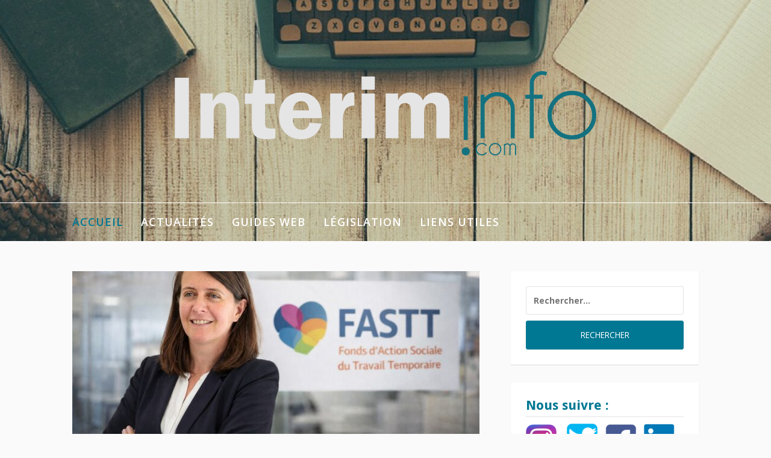

--- FILE ---
content_type: text/html; charset=UTF-8
request_url: https://interiminfo.com/page/2/
body_size: 13417
content:
<!DOCTYPE html>
<html lang="fr-FR">
<head>
<meta charset="UTF-8">
<meta name="viewport" content="width=device-width, initial-scale=1">
<link rel="profile" href="http://gmpg.org/xfn/11">

<meta name='robots' content='index, follow, max-image-preview:large, max-snippet:-1, max-video-preview:-1' />

	<!-- This site is optimized with the Yoast SEO plugin v21.3 - https://yoast.com/wordpress/plugins/seo/ -->
	<title>Intérim Info - Page 2 sur 82 - Toute l&#039;actualité de l&#039;intérim !</title>
	<meta name="description" content="Toute l&#039;actualité de l&#039;intérim !" />
	<link rel="canonical" href="https://interiminfo.com/page/2/" />
	<link rel="prev" href="https://interiminfo.com/" />
	<link rel="next" href="https://interiminfo.com/page/3/" />
	<script type="application/ld+json" class="yoast-schema-graph">{"@context":"https://schema.org","@graph":[{"@type":"CollectionPage","@id":"https://interiminfo.com/","url":"https://interiminfo.com/page/2/","name":"Intérim Info - Page 2 sur 82 - Toute l&#039;actualité de l&#039;intérim !","isPartOf":{"@id":"https://interiminfo.com/#website"},"description":"Toute l&#039;actualité de l&#039;intérim !","breadcrumb":{"@id":"https://interiminfo.com/page/2/#breadcrumb"},"inLanguage":"fr-FR"},{"@type":"BreadcrumbList","@id":"https://interiminfo.com/page/2/#breadcrumb","itemListElement":[{"@type":"ListItem","position":1,"name":"Accueil"}]},{"@type":"WebSite","@id":"https://interiminfo.com/#website","url":"https://interiminfo.com/","name":"Interim Info.com","description":"Toute l&#039;actualité de l&#039;intérim !","potentialAction":[{"@type":"SearchAction","target":{"@type":"EntryPoint","urlTemplate":"https://interiminfo.com/?s={search_term_string}"},"query-input":"required name=search_term_string"}],"inLanguage":"fr-FR"}]}</script>
	<meta name="msvalidate.01" content="81A6CD149BF8D114EBD7630FC0A76A82" />
	<meta name="google-site-verification" content="vEd_F-0fJGzaK6H6MrtoimOectrkkMUIj74SpRZqpQI" />
	<!-- / Yoast SEO plugin. -->


<link rel='dns-prefetch' href='//fonts.googleapis.com' />
<link rel='dns-prefetch' href='//www.googletagmanager.com' />
<link rel="alternate" type="application/rss+xml" title="Intérim Info &raquo; Flux" href="https://interiminfo.com/feed/" />
<link rel="alternate" type="application/rss+xml" title="Intérim Info &raquo; Flux des commentaires" href="https://interiminfo.com/comments/feed/" />
<script type="text/javascript">
window._wpemojiSettings = {"baseUrl":"https:\/\/s.w.org\/images\/core\/emoji\/14.0.0\/72x72\/","ext":".png","svgUrl":"https:\/\/s.w.org\/images\/core\/emoji\/14.0.0\/svg\/","svgExt":".svg","source":{"concatemoji":"https:\/\/interiminfo.com\/wp-includes\/js\/wp-emoji-release.min.js?ver=6.3.7"}};
/*! This file is auto-generated */
!function(i,n){var o,s,e;function c(e){try{var t={supportTests:e,timestamp:(new Date).valueOf()};sessionStorage.setItem(o,JSON.stringify(t))}catch(e){}}function p(e,t,n){e.clearRect(0,0,e.canvas.width,e.canvas.height),e.fillText(t,0,0);var t=new Uint32Array(e.getImageData(0,0,e.canvas.width,e.canvas.height).data),r=(e.clearRect(0,0,e.canvas.width,e.canvas.height),e.fillText(n,0,0),new Uint32Array(e.getImageData(0,0,e.canvas.width,e.canvas.height).data));return t.every(function(e,t){return e===r[t]})}function u(e,t,n){switch(t){case"flag":return n(e,"\ud83c\udff3\ufe0f\u200d\u26a7\ufe0f","\ud83c\udff3\ufe0f\u200b\u26a7\ufe0f")?!1:!n(e,"\ud83c\uddfa\ud83c\uddf3","\ud83c\uddfa\u200b\ud83c\uddf3")&&!n(e,"\ud83c\udff4\udb40\udc67\udb40\udc62\udb40\udc65\udb40\udc6e\udb40\udc67\udb40\udc7f","\ud83c\udff4\u200b\udb40\udc67\u200b\udb40\udc62\u200b\udb40\udc65\u200b\udb40\udc6e\u200b\udb40\udc67\u200b\udb40\udc7f");case"emoji":return!n(e,"\ud83e\udef1\ud83c\udffb\u200d\ud83e\udef2\ud83c\udfff","\ud83e\udef1\ud83c\udffb\u200b\ud83e\udef2\ud83c\udfff")}return!1}function f(e,t,n){var r="undefined"!=typeof WorkerGlobalScope&&self instanceof WorkerGlobalScope?new OffscreenCanvas(300,150):i.createElement("canvas"),a=r.getContext("2d",{willReadFrequently:!0}),o=(a.textBaseline="top",a.font="600 32px Arial",{});return e.forEach(function(e){o[e]=t(a,e,n)}),o}function t(e){var t=i.createElement("script");t.src=e,t.defer=!0,i.head.appendChild(t)}"undefined"!=typeof Promise&&(o="wpEmojiSettingsSupports",s=["flag","emoji"],n.supports={everything:!0,everythingExceptFlag:!0},e=new Promise(function(e){i.addEventListener("DOMContentLoaded",e,{once:!0})}),new Promise(function(t){var n=function(){try{var e=JSON.parse(sessionStorage.getItem(o));if("object"==typeof e&&"number"==typeof e.timestamp&&(new Date).valueOf()<e.timestamp+604800&&"object"==typeof e.supportTests)return e.supportTests}catch(e){}return null}();if(!n){if("undefined"!=typeof Worker&&"undefined"!=typeof OffscreenCanvas&&"undefined"!=typeof URL&&URL.createObjectURL&&"undefined"!=typeof Blob)try{var e="postMessage("+f.toString()+"("+[JSON.stringify(s),u.toString(),p.toString()].join(",")+"));",r=new Blob([e],{type:"text/javascript"}),a=new Worker(URL.createObjectURL(r),{name:"wpTestEmojiSupports"});return void(a.onmessage=function(e){c(n=e.data),a.terminate(),t(n)})}catch(e){}c(n=f(s,u,p))}t(n)}).then(function(e){for(var t in e)n.supports[t]=e[t],n.supports.everything=n.supports.everything&&n.supports[t],"flag"!==t&&(n.supports.everythingExceptFlag=n.supports.everythingExceptFlag&&n.supports[t]);n.supports.everythingExceptFlag=n.supports.everythingExceptFlag&&!n.supports.flag,n.DOMReady=!1,n.readyCallback=function(){n.DOMReady=!0}}).then(function(){return e}).then(function(){var e;n.supports.everything||(n.readyCallback(),(e=n.source||{}).concatemoji?t(e.concatemoji):e.wpemoji&&e.twemoji&&(t(e.twemoji),t(e.wpemoji)))}))}((window,document),window._wpemojiSettings);
</script>
<style type="text/css">
img.wp-smiley,
img.emoji {
	display: inline !important;
	border: none !important;
	box-shadow: none !important;
	height: 1em !important;
	width: 1em !important;
	margin: 0 0.07em !important;
	vertical-align: -0.1em !important;
	background: none !important;
	padding: 0 !important;
}
</style>
	<link rel='stylesheet' id='wp-block-library-css' href='https://interiminfo.com/wp-includes/css/dist/block-library/style.min.css?ver=6.3.7' type='text/css' media='all' />
<style id='wp-block-library-theme-inline-css' type='text/css'>
.wp-block-audio figcaption{color:#555;font-size:13px;text-align:center}.is-dark-theme .wp-block-audio figcaption{color:hsla(0,0%,100%,.65)}.wp-block-audio{margin:0 0 1em}.wp-block-code{border:1px solid #ccc;border-radius:4px;font-family:Menlo,Consolas,monaco,monospace;padding:.8em 1em}.wp-block-embed figcaption{color:#555;font-size:13px;text-align:center}.is-dark-theme .wp-block-embed figcaption{color:hsla(0,0%,100%,.65)}.wp-block-embed{margin:0 0 1em}.blocks-gallery-caption{color:#555;font-size:13px;text-align:center}.is-dark-theme .blocks-gallery-caption{color:hsla(0,0%,100%,.65)}.wp-block-image figcaption{color:#555;font-size:13px;text-align:center}.is-dark-theme .wp-block-image figcaption{color:hsla(0,0%,100%,.65)}.wp-block-image{margin:0 0 1em}.wp-block-pullquote{border-bottom:4px solid;border-top:4px solid;color:currentColor;margin-bottom:1.75em}.wp-block-pullquote cite,.wp-block-pullquote footer,.wp-block-pullquote__citation{color:currentColor;font-size:.8125em;font-style:normal;text-transform:uppercase}.wp-block-quote{border-left:.25em solid;margin:0 0 1.75em;padding-left:1em}.wp-block-quote cite,.wp-block-quote footer{color:currentColor;font-size:.8125em;font-style:normal;position:relative}.wp-block-quote.has-text-align-right{border-left:none;border-right:.25em solid;padding-left:0;padding-right:1em}.wp-block-quote.has-text-align-center{border:none;padding-left:0}.wp-block-quote.is-large,.wp-block-quote.is-style-large,.wp-block-quote.is-style-plain{border:none}.wp-block-search .wp-block-search__label{font-weight:700}.wp-block-search__button{border:1px solid #ccc;padding:.375em .625em}:where(.wp-block-group.has-background){padding:1.25em 2.375em}.wp-block-separator.has-css-opacity{opacity:.4}.wp-block-separator{border:none;border-bottom:2px solid;margin-left:auto;margin-right:auto}.wp-block-separator.has-alpha-channel-opacity{opacity:1}.wp-block-separator:not(.is-style-wide):not(.is-style-dots){width:100px}.wp-block-separator.has-background:not(.is-style-dots){border-bottom:none;height:1px}.wp-block-separator.has-background:not(.is-style-wide):not(.is-style-dots){height:2px}.wp-block-table{margin:0 0 1em}.wp-block-table td,.wp-block-table th{word-break:normal}.wp-block-table figcaption{color:#555;font-size:13px;text-align:center}.is-dark-theme .wp-block-table figcaption{color:hsla(0,0%,100%,.65)}.wp-block-video figcaption{color:#555;font-size:13px;text-align:center}.is-dark-theme .wp-block-video figcaption{color:hsla(0,0%,100%,.65)}.wp-block-video{margin:0 0 1em}.wp-block-template-part.has-background{margin-bottom:0;margin-top:0;padding:1.25em 2.375em}
</style>
<style id='classic-theme-styles-inline-css' type='text/css'>
/*! This file is auto-generated */
.wp-block-button__link{color:#fff;background-color:#32373c;border-radius:9999px;box-shadow:none;text-decoration:none;padding:calc(.667em + 2px) calc(1.333em + 2px);font-size:1.125em}.wp-block-file__button{background:#32373c;color:#fff;text-decoration:none}
</style>
<style id='global-styles-inline-css' type='text/css'>
body{--wp--preset--color--black: #000000;--wp--preset--color--cyan-bluish-gray: #abb8c3;--wp--preset--color--white: #ffffff;--wp--preset--color--pale-pink: #f78da7;--wp--preset--color--vivid-red: #cf2e2e;--wp--preset--color--luminous-vivid-orange: #ff6900;--wp--preset--color--luminous-vivid-amber: #fcb900;--wp--preset--color--light-green-cyan: #7bdcb5;--wp--preset--color--vivid-green-cyan: #00d084;--wp--preset--color--pale-cyan-blue: #8ed1fc;--wp--preset--color--vivid-cyan-blue: #0693e3;--wp--preset--color--vivid-purple: #9b51e0;--wp--preset--gradient--vivid-cyan-blue-to-vivid-purple: linear-gradient(135deg,rgba(6,147,227,1) 0%,rgb(155,81,224) 100%);--wp--preset--gradient--light-green-cyan-to-vivid-green-cyan: linear-gradient(135deg,rgb(122,220,180) 0%,rgb(0,208,130) 100%);--wp--preset--gradient--luminous-vivid-amber-to-luminous-vivid-orange: linear-gradient(135deg,rgba(252,185,0,1) 0%,rgba(255,105,0,1) 100%);--wp--preset--gradient--luminous-vivid-orange-to-vivid-red: linear-gradient(135deg,rgba(255,105,0,1) 0%,rgb(207,46,46) 100%);--wp--preset--gradient--very-light-gray-to-cyan-bluish-gray: linear-gradient(135deg,rgb(238,238,238) 0%,rgb(169,184,195) 100%);--wp--preset--gradient--cool-to-warm-spectrum: linear-gradient(135deg,rgb(74,234,220) 0%,rgb(151,120,209) 20%,rgb(207,42,186) 40%,rgb(238,44,130) 60%,rgb(251,105,98) 80%,rgb(254,248,76) 100%);--wp--preset--gradient--blush-light-purple: linear-gradient(135deg,rgb(255,206,236) 0%,rgb(152,150,240) 100%);--wp--preset--gradient--blush-bordeaux: linear-gradient(135deg,rgb(254,205,165) 0%,rgb(254,45,45) 50%,rgb(107,0,62) 100%);--wp--preset--gradient--luminous-dusk: linear-gradient(135deg,rgb(255,203,112) 0%,rgb(199,81,192) 50%,rgb(65,88,208) 100%);--wp--preset--gradient--pale-ocean: linear-gradient(135deg,rgb(255,245,203) 0%,rgb(182,227,212) 50%,rgb(51,167,181) 100%);--wp--preset--gradient--electric-grass: linear-gradient(135deg,rgb(202,248,128) 0%,rgb(113,206,126) 100%);--wp--preset--gradient--midnight: linear-gradient(135deg,rgb(2,3,129) 0%,rgb(40,116,252) 100%);--wp--preset--font-size--small: 13px;--wp--preset--font-size--medium: 20px;--wp--preset--font-size--large: 36px;--wp--preset--font-size--x-large: 42px;--wp--preset--spacing--20: 0.44rem;--wp--preset--spacing--30: 0.67rem;--wp--preset--spacing--40: 1rem;--wp--preset--spacing--50: 1.5rem;--wp--preset--spacing--60: 2.25rem;--wp--preset--spacing--70: 3.38rem;--wp--preset--spacing--80: 5.06rem;--wp--preset--shadow--natural: 6px 6px 9px rgba(0, 0, 0, 0.2);--wp--preset--shadow--deep: 12px 12px 50px rgba(0, 0, 0, 0.4);--wp--preset--shadow--sharp: 6px 6px 0px rgba(0, 0, 0, 0.2);--wp--preset--shadow--outlined: 6px 6px 0px -3px rgba(255, 255, 255, 1), 6px 6px rgba(0, 0, 0, 1);--wp--preset--shadow--crisp: 6px 6px 0px rgba(0, 0, 0, 1);}:where(.is-layout-flex){gap: 0.5em;}:where(.is-layout-grid){gap: 0.5em;}body .is-layout-flow > .alignleft{float: left;margin-inline-start: 0;margin-inline-end: 2em;}body .is-layout-flow > .alignright{float: right;margin-inline-start: 2em;margin-inline-end: 0;}body .is-layout-flow > .aligncenter{margin-left: auto !important;margin-right: auto !important;}body .is-layout-constrained > .alignleft{float: left;margin-inline-start: 0;margin-inline-end: 2em;}body .is-layout-constrained > .alignright{float: right;margin-inline-start: 2em;margin-inline-end: 0;}body .is-layout-constrained > .aligncenter{margin-left: auto !important;margin-right: auto !important;}body .is-layout-constrained > :where(:not(.alignleft):not(.alignright):not(.alignfull)){max-width: var(--wp--style--global--content-size);margin-left: auto !important;margin-right: auto !important;}body .is-layout-constrained > .alignwide{max-width: var(--wp--style--global--wide-size);}body .is-layout-flex{display: flex;}body .is-layout-flex{flex-wrap: wrap;align-items: center;}body .is-layout-flex > *{margin: 0;}body .is-layout-grid{display: grid;}body .is-layout-grid > *{margin: 0;}:where(.wp-block-columns.is-layout-flex){gap: 2em;}:where(.wp-block-columns.is-layout-grid){gap: 2em;}:where(.wp-block-post-template.is-layout-flex){gap: 1.25em;}:where(.wp-block-post-template.is-layout-grid){gap: 1.25em;}.has-black-color{color: var(--wp--preset--color--black) !important;}.has-cyan-bluish-gray-color{color: var(--wp--preset--color--cyan-bluish-gray) !important;}.has-white-color{color: var(--wp--preset--color--white) !important;}.has-pale-pink-color{color: var(--wp--preset--color--pale-pink) !important;}.has-vivid-red-color{color: var(--wp--preset--color--vivid-red) !important;}.has-luminous-vivid-orange-color{color: var(--wp--preset--color--luminous-vivid-orange) !important;}.has-luminous-vivid-amber-color{color: var(--wp--preset--color--luminous-vivid-amber) !important;}.has-light-green-cyan-color{color: var(--wp--preset--color--light-green-cyan) !important;}.has-vivid-green-cyan-color{color: var(--wp--preset--color--vivid-green-cyan) !important;}.has-pale-cyan-blue-color{color: var(--wp--preset--color--pale-cyan-blue) !important;}.has-vivid-cyan-blue-color{color: var(--wp--preset--color--vivid-cyan-blue) !important;}.has-vivid-purple-color{color: var(--wp--preset--color--vivid-purple) !important;}.has-black-background-color{background-color: var(--wp--preset--color--black) !important;}.has-cyan-bluish-gray-background-color{background-color: var(--wp--preset--color--cyan-bluish-gray) !important;}.has-white-background-color{background-color: var(--wp--preset--color--white) !important;}.has-pale-pink-background-color{background-color: var(--wp--preset--color--pale-pink) !important;}.has-vivid-red-background-color{background-color: var(--wp--preset--color--vivid-red) !important;}.has-luminous-vivid-orange-background-color{background-color: var(--wp--preset--color--luminous-vivid-orange) !important;}.has-luminous-vivid-amber-background-color{background-color: var(--wp--preset--color--luminous-vivid-amber) !important;}.has-light-green-cyan-background-color{background-color: var(--wp--preset--color--light-green-cyan) !important;}.has-vivid-green-cyan-background-color{background-color: var(--wp--preset--color--vivid-green-cyan) !important;}.has-pale-cyan-blue-background-color{background-color: var(--wp--preset--color--pale-cyan-blue) !important;}.has-vivid-cyan-blue-background-color{background-color: var(--wp--preset--color--vivid-cyan-blue) !important;}.has-vivid-purple-background-color{background-color: var(--wp--preset--color--vivid-purple) !important;}.has-black-border-color{border-color: var(--wp--preset--color--black) !important;}.has-cyan-bluish-gray-border-color{border-color: var(--wp--preset--color--cyan-bluish-gray) !important;}.has-white-border-color{border-color: var(--wp--preset--color--white) !important;}.has-pale-pink-border-color{border-color: var(--wp--preset--color--pale-pink) !important;}.has-vivid-red-border-color{border-color: var(--wp--preset--color--vivid-red) !important;}.has-luminous-vivid-orange-border-color{border-color: var(--wp--preset--color--luminous-vivid-orange) !important;}.has-luminous-vivid-amber-border-color{border-color: var(--wp--preset--color--luminous-vivid-amber) !important;}.has-light-green-cyan-border-color{border-color: var(--wp--preset--color--light-green-cyan) !important;}.has-vivid-green-cyan-border-color{border-color: var(--wp--preset--color--vivid-green-cyan) !important;}.has-pale-cyan-blue-border-color{border-color: var(--wp--preset--color--pale-cyan-blue) !important;}.has-vivid-cyan-blue-border-color{border-color: var(--wp--preset--color--vivid-cyan-blue) !important;}.has-vivid-purple-border-color{border-color: var(--wp--preset--color--vivid-purple) !important;}.has-vivid-cyan-blue-to-vivid-purple-gradient-background{background: var(--wp--preset--gradient--vivid-cyan-blue-to-vivid-purple) !important;}.has-light-green-cyan-to-vivid-green-cyan-gradient-background{background: var(--wp--preset--gradient--light-green-cyan-to-vivid-green-cyan) !important;}.has-luminous-vivid-amber-to-luminous-vivid-orange-gradient-background{background: var(--wp--preset--gradient--luminous-vivid-amber-to-luminous-vivid-orange) !important;}.has-luminous-vivid-orange-to-vivid-red-gradient-background{background: var(--wp--preset--gradient--luminous-vivid-orange-to-vivid-red) !important;}.has-very-light-gray-to-cyan-bluish-gray-gradient-background{background: var(--wp--preset--gradient--very-light-gray-to-cyan-bluish-gray) !important;}.has-cool-to-warm-spectrum-gradient-background{background: var(--wp--preset--gradient--cool-to-warm-spectrum) !important;}.has-blush-light-purple-gradient-background{background: var(--wp--preset--gradient--blush-light-purple) !important;}.has-blush-bordeaux-gradient-background{background: var(--wp--preset--gradient--blush-bordeaux) !important;}.has-luminous-dusk-gradient-background{background: var(--wp--preset--gradient--luminous-dusk) !important;}.has-pale-ocean-gradient-background{background: var(--wp--preset--gradient--pale-ocean) !important;}.has-electric-grass-gradient-background{background: var(--wp--preset--gradient--electric-grass) !important;}.has-midnight-gradient-background{background: var(--wp--preset--gradient--midnight) !important;}.has-small-font-size{font-size: var(--wp--preset--font-size--small) !important;}.has-medium-font-size{font-size: var(--wp--preset--font-size--medium) !important;}.has-large-font-size{font-size: var(--wp--preset--font-size--large) !important;}.has-x-large-font-size{font-size: var(--wp--preset--font-size--x-large) !important;}
.wp-block-navigation a:where(:not(.wp-element-button)){color: inherit;}
:where(.wp-block-post-template.is-layout-flex){gap: 1.25em;}:where(.wp-block-post-template.is-layout-grid){gap: 1.25em;}
:where(.wp-block-columns.is-layout-flex){gap: 2em;}:where(.wp-block-columns.is-layout-grid){gap: 2em;}
.wp-block-pullquote{font-size: 1.5em;line-height: 1.6;}
</style>
<link rel='stylesheet' id='fooding-fonts-css' href='https://fonts.googleapis.com/css?family=Open+Sans%3A400italic%2C600italic%2C700italic%2C400%2C600%2C700%7CDroid+Sans%3A400italic%2C600italic%2C700italic%2C400%2C600%2C700&#038;subset=latin%2Clatin-ext' type='text/css' media='all' />
<link rel='stylesheet' id='font-awesome-css' href='https://interiminfo.com/wp-content/plugins/elementor/assets/lib/font-awesome/css/font-awesome.min.css?ver=4.7.0' type='text/css' media='all' />
<link rel='stylesheet' id='fooding-style-css' href='https://interiminfo.com/wp-content/themes/fooding/style.css?ver=6.3.7' type='text/css' media='all' />
<style id='fooding-style-inline-css' type='text/css'>

				.navigation .current, h2.entry-title a, h2.entry-title a, .site-footer .footer_menu ul li a, .widget-title { color: #007893; }

				.entry-meta a,.comments-area .logged-in-as a,a:hover,a.read-more ,
				.main-navigation .current_page_item > a, .main-navigation .current-menu-item > a, .main-navigation .current_page_ancestor > a,
				.main-navigation ul ul a:hover
				{ color : #007893;}
				.st-menu .btn-close-home .close-button,
				.st-menu .btn-close-home .home-button,
				button, input[type="button"], input[type="reset"], input[type="submit"]{
					background-color: #007893;
					border-color : #007893;
				}
				.widget_tag_cloud a:hover { border-color :  #007893; color:  #007893; }
				button:hover, input[type="button"]:hover,
				input[type="reset"]:hover,
				input[type="submit"]:hover,
				.st-menu .btn-close-home .home-button:hover,
				.st-menu .btn-close-home .close-button:hover {
						background-color: #007893;
						border-color: #007893;
				}.site-header .site-branding .site-title:after {
				background-color: #blank;
			}
</style>
<script type='text/javascript' src='https://interiminfo.com/wp-includes/js/jquery/jquery.min.js?ver=3.7.0' id='jquery-core-js'></script>
<script type='text/javascript' src='https://interiminfo.com/wp-includes/js/jquery/jquery-migrate.min.js?ver=3.4.1' id='jquery-migrate-js'></script>
<script type='text/javascript' src='https://interiminfo.com/wp-content/plugins/wp-hide-post/public/js/wp-hide-post-public.js?ver=2.0.10' id='wp-hide-post-js'></script>
<link rel="https://api.w.org/" href="https://interiminfo.com/wp-json/" /><link rel="EditURI" type="application/rsd+xml" title="RSD" href="https://interiminfo.com/xmlrpc.php?rsd" />
<meta name="generator" content="WordPress 6.3.7" />
<meta name="generator" content="Site Kit by Google 1.130.0" /><meta name="generator" content="Elementor 3.22.3; features: e_optimized_assets_loading, additional_custom_breakpoints; settings: css_print_method-external, google_font-enabled, font_display-auto">
	<style type="text/css">
			.site-title,
		.site-description {
			position: absolute;
			clip: rect(1px, 1px, 1px, 1px);
		}
		.site-header .site-branding .site-title::after {
			display: none;
		}
		</style>
	<link rel="icon" href="https://interiminfo.com/wp-content/uploads/2018/10/carre-interiminfo.jpg" sizes="32x32" />
<link rel="icon" href="https://interiminfo.com/wp-content/uploads/2018/10/carre-interiminfo.jpg" sizes="192x192" />
<link rel="apple-touch-icon" href="https://interiminfo.com/wp-content/uploads/2018/10/carre-interiminfo.jpg" />
<meta name="msapplication-TileImage" content="https://interiminfo.com/wp-content/uploads/2018/10/carre-interiminfo.jpg" />
		<style type="text/css" id="wp-custom-css">
			/*Geoffrey - Suppression du nom de l'auteur et de la date de publication : */
.entry-meta { display: none; }
/*Geoffrey - Masquer le titre du site */
.site-title { display: none; }

		</style>
		</head>

<body class="home blog paged wp-embed-responsive paged-2 group-blog hfeed homepage-home1 elementor-default elementor-kit-1329">


<div id="page" class="site">


	<!-- begin .header-mobile-menu -->
	<nav class="st-menu st-effect-1" id="menu-3">
		<div class="btn-close-home">
			<button class="close-button" id="closemenu"></button>
			<a href="https://interiminfo.com/" class="home-button"><i class="fa fa-home"></i></a>
		</div>
		<div class="menu-menu-1-container"><ul><li id="menu-item-44" class="menu-item menu-item-type-custom menu-item-object-custom current-menu-item menu-item-home menu-item-44"><a href="https://interiminfo.com/">Accueil</a></li>
<li id="menu-item-193" class="menu-item menu-item-type-taxonomy menu-item-object-category menu-item-193"><a href="https://interiminfo.com/category/actualites/">Actualités</a></li>
<li id="menu-item-696" class="menu-item menu-item-type-taxonomy menu-item-object-category menu-item-696"><a href="https://interiminfo.com/category/guides/">Guides WEB</a></li>
<li id="menu-item-40" class="menu-item menu-item-type-taxonomy menu-item-object-category menu-item-40"><a href="https://interiminfo.com/category/legislation/">Législation</a></li>
<li id="menu-item-39" class="menu-item menu-item-type-post_type menu-item-object-page menu-item-39"><a href="https://interiminfo.com/liens-utiles-interim/">Liens utiles</a></li>
</ul></div>		<form role="search" method="get" class="search-form" action="https://interiminfo.com/">
				<label>
					<span class="screen-reader-text">Rechercher :</span>
					<input type="search" class="search-field" placeholder="Rechercher…" value="" name="s" />
				</label>
				<input type="submit" class="search-submit" value="Rechercher" />
			</form>	</nav>
	<!-- end .header-mobile-menu -->

	<div class="site-pusher">
		<a class="skip-link screen-reader-text" href="#main">Aller au contenu</a>

		<header id="masthead" class="site-header" role="banner" data-parallax="scroll" data-image-src="https://interiminfo.com/wp-content/uploads/2018/06/cropped-InterimInfo.com4_-4.png">
			<div class="site-header-wrap">
				<div class="container">

					<button class="top-mobile-menu-button mobile-menu-button" data-effect="st-effect-1" type="button"><i class="fa fa-bars"></i></button>
					<div class="site-branding">

						
													<h1 class="site-title"><a href="https://interiminfo.com/" rel="home">Intérim Info</a></h1>

													<p class="site-description">Toute l&#039;actualité de l&#039;intérim !</p>
											</div><!-- .site-branding -->
				</div>

				<nav id="site-navigation" class="main-navigation" role="navigation">
					<div class="container">
						<div class="menu-menu-1-container"><ul id="primary-menu" class="menu"><li class="menu-item menu-item-type-custom menu-item-object-custom current-menu-item menu-item-home menu-item-44"><a href="https://interiminfo.com/">Accueil</a></li>
<li class="menu-item menu-item-type-taxonomy menu-item-object-category menu-item-193"><a href="https://interiminfo.com/category/actualites/">Actualités</a></li>
<li class="menu-item menu-item-type-taxonomy menu-item-object-category menu-item-696"><a href="https://interiminfo.com/category/guides/">Guides WEB</a></li>
<li class="menu-item menu-item-type-taxonomy menu-item-object-category menu-item-40"><a href="https://interiminfo.com/category/legislation/">Législation</a></li>
<li class="menu-item menu-item-type-post_type menu-item-object-page menu-item-39"><a href="https://interiminfo.com/liens-utiles-interim/">Liens utiles</a></li>
</ul></div>					</div>
				</nav><!-- #site-navigation -->

			</div> <!-- .site-header-wrap -->
		</header><!-- #masthead -->

		<div id="content" class="site-content">

<div class="container">


	<div id="primary" class="content-area">
		<main id="main" class="site-main" role="main">

		
<article id="post-4051" class="post-4051 post type-post status-publish format-standard has-post-thumbnail hentry category-actualites tag-action-sociale tag-fastt tag-interim tag-presidence">
    <!-- begin .featured-image -->
        <div class="featured-image">
        <a href="https://interiminfo.com/anne-dumas-nouvelle-presidente-du-fastt/" title="Anne Dumas, nouvelle présidente du FASTT"><img fetchpriority="high" width="676" height="320" src="https://interiminfo.com/wp-content/uploads/2025/12/dumas-676x320.jpg" class="attachment-fooding-homepage-1 size-fooding-homepage-1 wp-post-image" alt="" decoding="async" /></a>    </div>
        <!-- end .featured-image -->

    <div class="entry-info">
            <!-- begin .entry-header -->
            <div class="entry-header">

                <h2 class="entry-title"><a href="https://interiminfo.com/anne-dumas-nouvelle-presidente-du-fastt/" rel="bookmark">Anne Dumas, nouvelle présidente du FASTT</a></h2>
                <div class="entry-meta">

                    <span class="byline"> par <span class="author vcard"><a class="url fn n" href="https://interiminfo.com/author/florence/">Aurélia</a></span></span><span class="posted-on"> le <a href="https://interiminfo.com/anne-dumas-nouvelle-presidente-du-fastt/" rel="bookmark"><time class="entry-date published" datetime="2025-12-24T10:00:11+01:00">24 décembre 2025</time><time class="updated" datetime="2025-12-30T18:05:14+01:00">30 décembre 2025</time></a></span><span class="posted-in"> dans <a href="https://interiminfo.com/category/actualites/" rel="category tag">Actualités</a></span>
                </div>

            </div>
            <!-- end .entry-header -->

            <div class="entry-content">
                <p>Le 16 décembre 2025, le Bureau du FASTT (Fonds d’Action Sociale du Travail Temporaire) a officiellement désigné Anne Dumas comme nouvelle présidente de l’association, marquant une étape importante dans la&#8230; <a class="read-more" href="https://interiminfo.com/anne-dumas-nouvelle-presidente-du-fastt/">[Continuer la lecture]</a></p>
            </div><!-- .entry-content -->
    </div>
</article><!-- #post-## -->

<article id="post-4048" class="post-4048 post type-post status-publish format-standard has-post-thumbnail hentry category-actualites tag-contrat-de-travail tag-emploi tag-employeur tag-legislation tag-senior tag-social">
    <!-- begin .featured-image -->
        <div class="featured-image">
        <a href="https://interiminfo.com/loi-doctobre-2025-sur-lemploi-des-seniors/" title="Loi d’octobre 2025 sur l’emploi des Séniors"><img width="676" height="320" src="https://interiminfo.com/wp-content/uploads/2025/12/ChatGPT-Image-23-dec.-2025-10_15_05-e1766484770399-676x320.png" class="attachment-fooding-homepage-1 size-fooding-homepage-1 wp-post-image" alt="" decoding="async" /></a>    </div>
        <!-- end .featured-image -->

    <div class="entry-info">
            <!-- begin .entry-header -->
            <div class="entry-header">

                <h2 class="entry-title"><a href="https://interiminfo.com/loi-doctobre-2025-sur-lemploi-des-seniors/" rel="bookmark">Loi d’octobre 2025 sur l’emploi des Séniors</a></h2>
                <div class="entry-meta">

                    <span class="byline"> par <span class="author vcard"><a class="url fn n" href="https://interiminfo.com/author/florence/">Aurélia</a></span></span><span class="posted-on"> le <a href="https://interiminfo.com/loi-doctobre-2025-sur-lemploi-des-seniors/" rel="bookmark"><time class="entry-date published updated" datetime="2025-12-23T11:13:12+01:00">23 décembre 2025</time></a></span><span class="posted-in"> dans <a href="https://interiminfo.com/category/actualites/" rel="category tag">Actualités</a></span>
                </div>

            </div>
            <!-- end .entry-header -->

            <div class="entry-content">
                <p>L’emploi des séniors, au cœur des préoccupations du gouvernement et des partenaires sociaux, vient de passer un nouveau palier avec la loi du 24 octobre 2025 relative à la transposition&#8230; <a class="read-more" href="https://interiminfo.com/loi-doctobre-2025-sur-lemploi-des-seniors/">[Continuer la lecture]</a></p>
            </div><!-- .entry-content -->
    </div>
</article><!-- #post-## -->

<article id="post-4042" class="post-4042 post type-post status-publish format-standard has-post-thumbnail hentry category-actualites tag-bulletin-de-paie tag-contributions tag-cotisations tag-evolution tag-legislation tag-securite-sociale">
    <!-- begin .featured-image -->
        <div class="featured-image">
        <a href="https://interiminfo.com/le-plafond-de-la-securite-sociale-augmentera-de-2-au-1er-janvier-2026/" title="Le plafond de la Sécurité sociale augmentera de 2 % au 1er janvier 2026"><img width="676" height="320" src="https://interiminfo.com/wp-content/uploads/2025/10/give_me_a_picture_of_a_computer_on_a_desk_on_the_screen_there_is_a_rising_curve_all_in_natural_colo_panbtwz3fxwzjg5ktcwy_3-676x320.png" class="attachment-fooding-homepage-1 size-fooding-homepage-1 wp-post-image" alt="" decoding="async" /></a>    </div>
        <!-- end .featured-image -->

    <div class="entry-info">
            <!-- begin .entry-header -->
            <div class="entry-header">

                <h2 class="entry-title"><a href="https://interiminfo.com/le-plafond-de-la-securite-sociale-augmentera-de-2-au-1er-janvier-2026/" rel="bookmark">Le plafond de la Sécurité sociale augmentera de 2 % au 1er janvier 2026</a></h2>
                <div class="entry-meta">

                    <span class="byline"> par <span class="author vcard"><a class="url fn n" href="https://interiminfo.com/author/florence/">Aurélia</a></span></span><span class="posted-on"> le <a href="https://interiminfo.com/le-plafond-de-la-securite-sociale-augmentera-de-2-au-1er-janvier-2026/" rel="bookmark"><time class="entry-date published updated" datetime="2025-10-23T12:24:58+02:00">23 octobre 2025</time></a></span><span class="posted-in"> dans <a href="https://interiminfo.com/category/actualites/" rel="category tag">Actualités</a></span>
                </div>

            </div>
            <!-- end .entry-header -->

            <div class="entry-content">
                <p>Bonne nouvelle pour les salariés et les entreprises : à compter du 1er janvier 2026, le plafond annuel de la Sécurité sociale (PASS) sera revalorisé de 2 %. Il s’établira&#8230; <a class="read-more" href="https://interiminfo.com/le-plafond-de-la-securite-sociale-augmentera-de-2-au-1er-janvier-2026/">[Continuer la lecture]</a></p>
            </div><!-- .entry-content -->
    </div>
</article><!-- #post-## -->

<article id="post-4039" class="post-4039 post type-post status-publish format-standard has-post-thumbnail hentry category-actualites tag-bulletin-de-paie tag-cdi tag-comptabilite tag-conges-payes tag-cp tag-employeur tag-ett tag-evolution tag-interim tag-remuneration tag-salaire">
    <!-- begin .featured-image -->
        <div class="featured-image">
        <a href="https://interiminfo.com/heures-sup-et-conges-payes-une-decision-importante-pour-les-salaries-mais-pas-de-changement-pour-les-interimaires/" title="Heures sup’ et congés payés : une décision importante pour les salariés… mais pas de changement pour les intérimaires !"><img width="676" height="320" src="https://interiminfo.com/wp-content/uploads/2025/10/jakub-zerdzicki-8wLZi9OhsWU-unsplash-676x320.jpg" class="attachment-fooding-homepage-1 size-fooding-homepage-1 wp-post-image" alt="" decoding="async" /></a>    </div>
        <!-- end .featured-image -->

    <div class="entry-info">
            <!-- begin .entry-header -->
            <div class="entry-header">

                <h2 class="entry-title"><a href="https://interiminfo.com/heures-sup-et-conges-payes-une-decision-importante-pour-les-salaries-mais-pas-de-changement-pour-les-interimaires/" rel="bookmark">Heures sup’ et congés payés : une décision importante pour les salariés… mais pas de changement pour les intérimaires !</a></h2>
                <div class="entry-meta">

                    <span class="byline"> par <span class="author vcard"><a class="url fn n" href="https://interiminfo.com/author/florence/">Aurélia</a></span></span><span class="posted-on"> le <a href="https://interiminfo.com/heures-sup-et-conges-payes-une-decision-importante-pour-les-salaries-mais-pas-de-changement-pour-les-interimaires/" rel="bookmark"><time class="entry-date published updated" datetime="2025-10-21T15:04:39+02:00">21 octobre 2025</time></a></span><span class="posted-in"> dans <a href="https://interiminfo.com/category/actualites/" rel="category tag">Actualités</a></span>
                </div>

            </div>
            <!-- end .entry-header -->

            <div class="entry-content">
                <p>Une récente décision de la Cour de cassation fait beaucoup parler d’elle dans le monde du travail. Le 10 septembre 2025, la Haute juridiction a confirmé qu’un salarié en contrat&#8230; <a class="read-more" href="https://interiminfo.com/heures-sup-et-conges-payes-une-decision-importante-pour-les-salaries-mais-pas-de-changement-pour-les-interimaires/">[Continuer la lecture]</a></p>
            </div><!-- .entry-content -->
    </div>
</article><!-- #post-## -->

<article id="post-4034" class="post-4034 post type-post status-publish format-standard has-post-thumbnail hentry category-actualites tag-arret-de-travail tag-employeur tag-formulaire tag-juridique tag-legislation tag-maladie">
    <!-- begin .featured-image -->
        <div class="featured-image">
        <a href="https://interiminfo.com/un-nouveau-formulaire-darret-de-travail-securise-impose-par-le-decret-du-28-juin-2025/" title="Un nouveau formulaire d’arrêt de travail sécurisé imposé par le décret du 28 juin 2025"><img width="676" height="320" src="https://interiminfo.com/wp-content/uploads/2025/09/pexels-cottonbro-7578803-676x320.jpg" class="attachment-fooding-homepage-1 size-fooding-homepage-1 wp-post-image" alt="" decoding="async" /></a>    </div>
        <!-- end .featured-image -->

    <div class="entry-info">
            <!-- begin .entry-header -->
            <div class="entry-header">

                <h2 class="entry-title"><a href="https://interiminfo.com/un-nouveau-formulaire-darret-de-travail-securise-impose-par-le-decret-du-28-juin-2025/" rel="bookmark">Un nouveau formulaire d’arrêt de travail sécurisé imposé par le décret du 28 juin 2025</a></h2>
                <div class="entry-meta">

                    <span class="byline"> par <span class="author vcard"><a class="url fn n" href="https://interiminfo.com/author/florence/">Aurélia</a></span></span><span class="posted-on"> le <a href="https://interiminfo.com/un-nouveau-formulaire-darret-de-travail-securise-impose-par-le-decret-du-28-juin-2025/" rel="bookmark"><time class="entry-date published updated" datetime="2025-09-11T16:48:57+02:00">11 septembre 2025</time></a></span><span class="posted-in"> dans <a href="https://interiminfo.com/category/actualites/" rel="category tag">Actualités</a></span>
                </div>

            </div>
            <!-- end .entry-header -->

            <div class="entry-content">
                <p>A l’heure où la télétransmission des arrêts de travail représente 80% des envois à l’assurance maladie, certaines situations imposent l’envoi d’un formulaire papier. C’est cet exemplaire papier que nous aborderons&#8230; <a class="read-more" href="https://interiminfo.com/un-nouveau-formulaire-darret-de-travail-securise-impose-par-le-decret-du-28-juin-2025/">[Continuer la lecture]</a></p>
            </div><!-- .entry-content -->
    </div>
</article><!-- #post-## -->

<article id="post-4029" class="post-4029 post type-post status-publish format-standard has-post-thumbnail hentry category-actualites tag-comptabilite tag-cotisations tag-employeur tag-entreprises tag-evolution tag-legislation">
    <!-- begin .featured-image -->
        <div class="featured-image">
        <a href="https://interiminfo.com/2026-reforme-des-allegements-de-charges-patronales-ce-qui-change/" title="2026 : Réforme des Allègements de Charges Patronales – Ce Qui Change"><img width="676" height="320" src="https://interiminfo.com/wp-content/uploads/2025/09/pexels-mikhail-nilov-6963017-676x320.jpg" class="attachment-fooding-homepage-1 size-fooding-homepage-1 wp-post-image" alt="" decoding="async" /></a>    </div>
        <!-- end .featured-image -->

    <div class="entry-info">
            <!-- begin .entry-header -->
            <div class="entry-header">

                <h2 class="entry-title"><a href="https://interiminfo.com/2026-reforme-des-allegements-de-charges-patronales-ce-qui-change/" rel="bookmark">2026 : Réforme des Allègements de Charges Patronales – Ce Qui Change</a></h2>
                <div class="entry-meta">

                    <span class="byline"> par <span class="author vcard"><a class="url fn n" href="https://interiminfo.com/author/florence/">Aurélia</a></span></span><span class="posted-on"> le <a href="https://interiminfo.com/2026-reforme-des-allegements-de-charges-patronales-ce-qui-change/" rel="bookmark"><time class="entry-date published updated" datetime="2025-09-10T11:12:27+02:00">10 septembre 2025</time></a></span><span class="posted-in"> dans <a href="https://interiminfo.com/category/actualites/" rel="category tag">Actualités</a></span>
                </div>

            </div>
            <!-- end .entry-header -->

            <div class="entry-content">
                <p>Un nouveau communiqué publié le 5 novembre sur le site du BOSS (Bulletin Officiel de la Sécurité Sociale) vient clarifier les contours de la réforme des allègements généraux de cotisations&#8230; <a class="read-more" href="https://interiminfo.com/2026-reforme-des-allegements-de-charges-patronales-ce-qui-change/">[Continuer la lecture]</a></p>
            </div><!-- .entry-content -->
    </div>
</article><!-- #post-## -->
<div class="post-pagination">
	<nav class="navigation pagination" aria-label="Publications">
		<h2 class="screen-reader-text">Navigation des articles</h2>
		<div class="nav-links"><a class="prev page-numbers" href="https://interiminfo.com/"></a>
<a class="page-numbers" href="https://interiminfo.com/"><span class="screen-reader-text">Page </span>1</a>
<span aria-current="page" class="page-numbers current"><span class="screen-reader-text">Page </span>2</span>
<a class="page-numbers" href="https://interiminfo.com/page/3/"><span class="screen-reader-text">Page </span>3</a>
<span class="page-numbers dots">…</span>
<a class="page-numbers" href="https://interiminfo.com/page/82/"><span class="screen-reader-text">Page </span>82</a>
<a class="next page-numbers" href="https://interiminfo.com/page/3/"></a></div>
	</nav></div>		</main><!-- #main -->
	</div><!-- #primary -->

	
<aside id="secondary" class="sidebar widget-area" role="complementary">
	<section id="search-2" class="widget widget_search"><form role="search" method="get" class="search-form" action="https://interiminfo.com/">
				<label>
					<span class="screen-reader-text">Rechercher :</span>
					<input type="search" class="search-field" placeholder="Rechercher…" value="" name="s" />
				</label>
				<input type="submit" class="search-submit" value="Rechercher" />
			</form></section><section id="text-5" class="widget widget_text"><h4 class="widget-title">Nous suivre :</h4>			<div class="textwidget"><p><a href="https://www.instagram.com/interim_info/" target="_blank" rel="noopener"><img decoding="async" class="alignnone wp-image-1784 size-full" title="Nous suivre sur instagram" src="https://interiminfo.com/wp-content/uploads/2020/10/insta-e1603791875573.png" alt="Nous suivre sur instagram" width="51" height="51" /></a>    <a href="https://twitter.com/Interiminfo1" target="_blank" rel="noopener"><img decoding="async" class="alignnone wp-image-1786 size-full" title="Nous suivre sur twitter" src="https://interiminfo.com/wp-content/uploads/2020/10/twitter-e1603791938902.png" alt="Nous suivre sur twitter" width="53" height="53" /></a>   <a href="https://www.facebook.com/Int%C3%A9rim-Info-108962754343812" target="_blank" rel="noopener"><img loading="lazy" decoding="async" class="alignnone wp-image-1785 size-full" title="Nous suivre sur Facebook" src="https://interiminfo.com/wp-content/uploads/2020/10/facebook-e1603791921104.png" alt="Nous suivre sur Facebook" width="51" height="51" /></a>   <a href="https://www.linkedin.com/company/intérim-info/" target="_blank" rel="noopener"><img loading="lazy" decoding="async" class="alignnone wp-image-1787 size-full" title="Nous suivre sur Linkedin" src="https://interiminfo.com/wp-content/uploads/2020/10/linkedin-e1603792165507.png" alt="Nous suivre sur Linkedin" width="52" height="52" /></a></p>
</div>
		</section><section id="text-3" class="widget widget_text">			<div class="textwidget"><p><a href="https://logiciel-interim.com" target="_blank" rel="noopener"><img loading="lazy" decoding="async" class="aligncenter size-medium wp-image-652" src="https://interiminfo.com/wp-content/uploads/2018/06/bestt-300x146.png" alt="" width="300" height="146" srcset="https://interiminfo.com/wp-content/uploads/2018/06/bestt-300x146.png 300w, https://interiminfo.com/wp-content/uploads/2018/06/bestt.png 550w" sizes="(max-width: 300px) 100vw, 300px" /></a></p>
<p>Le logiciel des agences d’interim et d’interim d’insertion.<br />
Gagnez en productivité, en réactivité et en rentabilité.<br />
BeSTT gère le quotidien de votre agence de travail temporaire.</p>
</div>
		</section><section id="text-2" class="widget widget_text">			<div class="textwidget"><p><img loading="lazy" decoding="async" class="wp-image-3898 size-medium aligncenter" src="https://interiminfo.com/wp-content/uploads/2024/07/logo_new_cdt_sn-300x173.png" alt="" width="300" height="173" data-wp-editing="1" srcset="https://interiminfo.com/wp-content/uploads/2024/07/logo_new_cdt_sn-300x173.png 300w, https://interiminfo.com/wp-content/uploads/2024/07/logo_new_cdt_sn-1024x589.png 1024w, https://interiminfo.com/wp-content/uploads/2024/07/logo_new_cdt_sn-768x442.png 768w, https://interiminfo.com/wp-content/uploads/2024/07/logo_new_cdt_sn-1536x883.png 1536w, https://interiminfo.com/wp-content/uploads/2024/07/logo_new_cdt_sn.png 1558w" sizes="(max-width: 300px) 100vw, 300px" /></p>
<p>L&rsquo;espace où les talents s&rsquo;expriment et où les entreprises s&rsquo;épanouissent, la plateforme de recrutement simple et intuitive.</p>
</div>
		</section><section id="text-6" class="widget widget_text">			<div class="textwidget"><p><a href="https://fr.jooble.org/emploi-interim-missions-courte-durée" target="_blank" rel="noopener"><img loading="lazy" decoding="async" class="wp-image-3418 size-full aligncenter" src="https://interiminfo.com/wp-content/uploads/2023/03/jooble-full-logotype-2-1.png" alt="Jooble" width="219" height="162" /></a></p>
<p>Plus de 832500 offres d’emploi actuelles provenant de 8370 sites disponibles. Trouvez votre nouvel emploi aujourd’hui.</p>
</div>
		</section><section id="tag_cloud-3" class="widget widget_tag_cloud"><h4 class="widget-title">Mots-clés</h4><div class="tagcloud"><a href="https://interiminfo.com/tag/btp/" class="tag-cloud-link tag-link-32 tag-link-position-1" style="font-size: 12.780487804878pt;" aria-label="BTP (7 éléments)">BTP</a>
<a href="https://interiminfo.com/tag/bulletin-de-paie/" class="tag-cloud-link tag-link-27 tag-link-position-2" style="font-size: 17.788617886179pt;" aria-label="Bulletin de Paie (21 éléments)">Bulletin de Paie</a>
<a href="https://interiminfo.com/tag/carte-btp/" class="tag-cloud-link tag-link-33 tag-link-position-3" style="font-size: 10.50406504065pt;" aria-label="Carte BTP (4 éléments)">Carte BTP</a>
<a href="https://interiminfo.com/tag/cdi/" class="tag-cloud-link tag-link-13 tag-link-position-4" style="font-size: 18.016260162602pt;" aria-label="CDI (22 éléments)">CDI</a>
<a href="https://interiminfo.com/tag/code-du-travail/" class="tag-cloud-link tag-link-4 tag-link-position-5" style="font-size: 22pt;" aria-label="Code du Travail (50 éléments)">Code du Travail</a>
<a href="https://interiminfo.com/tag/comptabilite/" class="tag-cloud-link tag-link-29 tag-link-position-6" style="font-size: 18.016260162602pt;" aria-label="Comptabilité (22 éléments)">Comptabilité</a>
<a href="https://interiminfo.com/tag/conges-payes/" class="tag-cloud-link tag-link-21 tag-link-position-7" style="font-size: 10.50406504065pt;" aria-label="Congés Payés (4 éléments)">Congés Payés</a>
<a href="https://interiminfo.com/tag/contrat-de-mission/" class="tag-cloud-link tag-link-5 tag-link-position-8" style="font-size: 17.105691056911pt;" aria-label="Contrat de mission (18 éléments)">Contrat de mission</a>
<a href="https://interiminfo.com/tag/contrat-de-travail/" class="tag-cloud-link tag-link-6 tag-link-position-9" style="font-size: 21.317073170732pt;" aria-label="Contrat de travail (44 éléments)">Contrat de travail</a>
<a href="https://interiminfo.com/tag/contrat-de-travail-temporaire/" class="tag-cloud-link tag-link-40 tag-link-position-10" style="font-size: 20.406504065041pt;" aria-label="Contrat de travail temporaire (36 éléments)">Contrat de travail temporaire</a>
<a href="https://interiminfo.com/tag/contributions/" class="tag-cloud-link tag-link-9 tag-link-position-11" style="font-size: 15.967479674797pt;" aria-label="Contributions (14 éléments)">Contributions</a>
<a href="https://interiminfo.com/tag/cotisations/" class="tag-cloud-link tag-link-36 tag-link-position-12" style="font-size: 15.170731707317pt;" aria-label="Cotisations (12 éléments)">Cotisations</a>
<a href="https://interiminfo.com/tag/cp/" class="tag-cloud-link tag-link-22 tag-link-position-13" style="font-size: 14.829268292683pt;" aria-label="CP (11 éléments)">CP</a>
<a href="https://interiminfo.com/tag/dsn/" class="tag-cloud-link tag-link-30 tag-link-position-14" style="font-size: 9.3658536585366pt;" aria-label="DSN (3 éléments)">DSN</a>
<a href="https://interiminfo.com/tag/duree-du-ctt/" class="tag-cloud-link tag-link-44 tag-link-position-15" style="font-size: 8pt;" aria-label="Durée du CTT (2 éléments)">Durée du CTT</a>
<a href="https://interiminfo.com/tag/delai-de-carence/" class="tag-cloud-link tag-link-45 tag-link-position-16" style="font-size: 9.3658536585366pt;" aria-label="Délai de carence (3 éléments)">Délai de carence</a>
<a href="https://interiminfo.com/tag/deplacement/" class="tag-cloud-link tag-link-58 tag-link-position-17" style="font-size: 9.3658536585366pt;" aria-label="déplacement (3 éléments)">déplacement</a>
<a href="https://interiminfo.com/tag/employeur/" class="tag-cloud-link tag-link-70 tag-link-position-18" style="font-size: 15.967479674797pt;" aria-label="Employeur (14 éléments)">Employeur</a>
<a href="https://interiminfo.com/tag/entreprises/" class="tag-cloud-link tag-link-77 tag-link-position-19" style="font-size: 15.170731707317pt;" aria-label="entreprises (12 éléments)">entreprises</a>
<a href="https://interiminfo.com/tag/ett/" class="tag-cloud-link tag-link-49 tag-link-position-20" style="font-size: 18.243902439024pt;" aria-label="ETT (23 éléments)">ETT</a>
<a href="https://interiminfo.com/tag/etti/" class="tag-cloud-link tag-link-50 tag-link-position-21" style="font-size: 11.414634146341pt;" aria-label="ETTI (5 éléments)">ETTI</a>
<a href="https://interiminfo.com/tag/evolution/" class="tag-cloud-link tag-link-73 tag-link-position-22" style="font-size: 16.19512195122pt;" aria-label="Evolution (15 éléments)">Evolution</a>
<a href="https://interiminfo.com/tag/fastt/" class="tag-cloud-link tag-link-48 tag-link-position-23" style="font-size: 8pt;" aria-label="FASTT (2 éléments)">FASTT</a>
<a href="https://interiminfo.com/tag/formalites/" class="tag-cloud-link tag-link-76 tag-link-position-24" style="font-size: 14.829268292683pt;" aria-label="formalites (11 éléments)">formalites</a>
<a href="https://interiminfo.com/tag/frais-professionnels/" class="tag-cloud-link tag-link-46 tag-link-position-25" style="font-size: 14.373983739837pt;" aria-label="Frais professionnels (10 éléments)">Frais professionnels</a>
<a href="https://interiminfo.com/tag/france-travail/" class="tag-cloud-link tag-link-67 tag-link-position-26" style="font-size: 9.3658536585366pt;" aria-label="France Travail (3 éléments)">France Travail</a>
<a href="https://interiminfo.com/tag/garantie-finaciere/" class="tag-cloud-link tag-link-41 tag-link-position-27" style="font-size: 11.414634146341pt;" aria-label="Garantie Finacière (5 éléments)">Garantie Finacière</a>
<a href="https://interiminfo.com/tag/impots/" class="tag-cloud-link tag-link-61 tag-link-position-28" style="font-size: 8pt;" aria-label="impôts (2 éléments)">impôts</a>
<a href="https://interiminfo.com/tag/inspection-du-travail/" class="tag-cloud-link tag-link-43 tag-link-position-29" style="font-size: 17.105691056911pt;" aria-label="Inspection du travail (18 éléments)">Inspection du travail</a>
<a href="https://interiminfo.com/tag/interim/" class="tag-cloud-link tag-link-7 tag-link-position-30" style="font-size: 19.49593495935pt;" aria-label="Intérim (30 éléments)">Intérim</a>
<a href="https://interiminfo.com/tag/interimaires-sante/" class="tag-cloud-link tag-link-12 tag-link-position-31" style="font-size: 12.780487804878pt;" aria-label="Intérimaires Santé (7 éléments)">Intérimaires Santé</a>
<a href="https://interiminfo.com/tag/jours-feries/" class="tag-cloud-link tag-link-15 tag-link-position-32" style="font-size: 8pt;" aria-label="Jours fériés (2 éléments)">Jours fériés</a>
<a href="https://interiminfo.com/tag/legislation/" class="tag-cloud-link tag-link-57 tag-link-position-33" style="font-size: 16.536585365854pt;" aria-label="législation (16 éléments)">législation</a>
<a href="https://interiminfo.com/tag/mutuelle/" class="tag-cloud-link tag-link-11 tag-link-position-34" style="font-size: 12.780487804878pt;" aria-label="Mutuelle (7 éléments)">Mutuelle</a>
<a href="https://interiminfo.com/tag/medecine-du-travail/" class="tag-cloud-link tag-link-18 tag-link-position-35" style="font-size: 13.918699186992pt;" aria-label="Médecine du Travail (9 éléments)">Médecine du Travail</a>
<a href="https://interiminfo.com/tag/net-entreprises/" class="tag-cloud-link tag-link-34 tag-link-position-36" style="font-size: 8pt;" aria-label="Net-Entreprises (2 éléments)">Net-Entreprises</a>
<a href="https://interiminfo.com/tag/prevention/" class="tag-cloud-link tag-link-64 tag-link-position-37" style="font-size: 8pt;" aria-label="prévention (2 éléments)">prévention</a>
<a href="https://interiminfo.com/tag/pole-emploi/" class="tag-cloud-link tag-link-68 tag-link-position-38" style="font-size: 8pt;" aria-label="Pôle Emploi (2 éléments)">Pôle Emploi</a>
<a href="https://interiminfo.com/tag/recrutement/" class="tag-cloud-link tag-link-71 tag-link-position-39" style="font-size: 8pt;" aria-label="Recrutement (2 éléments)">Recrutement</a>
<a href="https://interiminfo.com/tag/remuneration/" class="tag-cloud-link tag-link-17 tag-link-position-40" style="font-size: 19.49593495935pt;" aria-label="Rémunération (30 éléments)">Rémunération</a>
<a href="https://interiminfo.com/tag/salaire/" class="tag-cloud-link tag-link-28 tag-link-position-41" style="font-size: 18.016260162602pt;" aria-label="Salaire (22 éléments)">Salaire</a>
<a href="https://interiminfo.com/tag/smic/" class="tag-cloud-link tag-link-66 tag-link-position-42" style="font-size: 8pt;" aria-label="SMIC (2 éléments)">SMIC</a>
<a href="https://interiminfo.com/tag/securite/" class="tag-cloud-link tag-link-62 tag-link-position-43" style="font-size: 8pt;" aria-label="sécurité (2 éléments)">sécurité</a>
<a href="https://interiminfo.com/tag/tva/" class="tag-cloud-link tag-link-84 tag-link-position-44" style="font-size: 8pt;" aria-label="TVA (2 éléments)">TVA</a>
<a href="https://interiminfo.com/tag/urssaf/" class="tag-cloud-link tag-link-35 tag-link-position-45" style="font-size: 10.50406504065pt;" aria-label="Urssaf (4 éléments)">Urssaf</a></div>
</section></aside><!-- #secondary -->

</div>


	</div><!-- #content -->


		<footer id="colophon" class="site-footer" role="contentinfo">

			<div class="footer-staff-picks">

    		
		    
    		
</div>

						<div class="footer-widgets">
				<div class="container">
					<section id="archives-6" class="widget widget_archive"><h4 class="widget-title">Archives</h4>		<label class="screen-reader-text" for="archives-dropdown-6">Archives</label>
		<select id="archives-dropdown-6" name="archive-dropdown">
			
			<option value="">Sélectionner un mois</option>
				<option value='https://interiminfo.com/2026/01/'> janvier 2026 </option>
	<option value='https://interiminfo.com/2025/12/'> décembre 2025 </option>
	<option value='https://interiminfo.com/2025/10/'> octobre 2025 </option>
	<option value='https://interiminfo.com/2025/09/'> septembre 2025 </option>
	<option value='https://interiminfo.com/2025/07/'> juillet 2025 </option>
	<option value='https://interiminfo.com/2025/06/'> juin 2025 </option>
	<option value='https://interiminfo.com/2025/04/'> avril 2025 </option>
	<option value='https://interiminfo.com/2025/02/'> février 2025 </option>
	<option value='https://interiminfo.com/2024/12/'> décembre 2024 </option>
	<option value='https://interiminfo.com/2024/11/'> novembre 2024 </option>
	<option value='https://interiminfo.com/2024/10/'> octobre 2024 </option>
	<option value='https://interiminfo.com/2024/09/'> septembre 2024 </option>
	<option value='https://interiminfo.com/2024/08/'> août 2024 </option>
	<option value='https://interiminfo.com/2024/07/'> juillet 2024 </option>
	<option value='https://interiminfo.com/2024/06/'> juin 2024 </option>
	<option value='https://interiminfo.com/2024/05/'> mai 2024 </option>
	<option value='https://interiminfo.com/2024/04/'> avril 2024 </option>
	<option value='https://interiminfo.com/2024/03/'> mars 2024 </option>
	<option value='https://interiminfo.com/2024/02/'> février 2024 </option>
	<option value='https://interiminfo.com/2024/01/'> janvier 2024 </option>
	<option value='https://interiminfo.com/2023/12/'> décembre 2023 </option>
	<option value='https://interiminfo.com/2023/11/'> novembre 2023 </option>
	<option value='https://interiminfo.com/2023/10/'> octobre 2023 </option>
	<option value='https://interiminfo.com/2023/09/'> septembre 2023 </option>
	<option value='https://interiminfo.com/2023/08/'> août 2023 </option>
	<option value='https://interiminfo.com/2023/07/'> juillet 2023 </option>
	<option value='https://interiminfo.com/2023/06/'> juin 2023 </option>
	<option value='https://interiminfo.com/2023/05/'> mai 2023 </option>
	<option value='https://interiminfo.com/2023/04/'> avril 2023 </option>
	<option value='https://interiminfo.com/2023/03/'> mars 2023 </option>
	<option value='https://interiminfo.com/2023/02/'> février 2023 </option>
	<option value='https://interiminfo.com/2023/01/'> janvier 2023 </option>
	<option value='https://interiminfo.com/2022/12/'> décembre 2022 </option>
	<option value='https://interiminfo.com/2022/11/'> novembre 2022 </option>
	<option value='https://interiminfo.com/2022/10/'> octobre 2022 </option>
	<option value='https://interiminfo.com/2022/09/'> septembre 2022 </option>
	<option value='https://interiminfo.com/2022/08/'> août 2022 </option>
	<option value='https://interiminfo.com/2022/07/'> juillet 2022 </option>
	<option value='https://interiminfo.com/2022/04/'> avril 2022 </option>
	<option value='https://interiminfo.com/2022/03/'> mars 2022 </option>
	<option value='https://interiminfo.com/2022/02/'> février 2022 </option>
	<option value='https://interiminfo.com/2022/01/'> janvier 2022 </option>
	<option value='https://interiminfo.com/2021/12/'> décembre 2021 </option>
	<option value='https://interiminfo.com/2021/11/'> novembre 2021 </option>
	<option value='https://interiminfo.com/2021/10/'> octobre 2021 </option>
	<option value='https://interiminfo.com/2021/09/'> septembre 2021 </option>
	<option value='https://interiminfo.com/2021/08/'> août 2021 </option>
	<option value='https://interiminfo.com/2021/07/'> juillet 2021 </option>
	<option value='https://interiminfo.com/2021/06/'> juin 2021 </option>
	<option value='https://interiminfo.com/2021/05/'> mai 2021 </option>
	<option value='https://interiminfo.com/2021/04/'> avril 2021 </option>
	<option value='https://interiminfo.com/2021/03/'> mars 2021 </option>
	<option value='https://interiminfo.com/2021/02/'> février 2021 </option>
	<option value='https://interiminfo.com/2021/01/'> janvier 2021 </option>
	<option value='https://interiminfo.com/2020/12/'> décembre 2020 </option>
	<option value='https://interiminfo.com/2020/11/'> novembre 2020 </option>
	<option value='https://interiminfo.com/2020/10/'> octobre 2020 </option>
	<option value='https://interiminfo.com/2020/09/'> septembre 2020 </option>
	<option value='https://interiminfo.com/2020/08/'> août 2020 </option>
	<option value='https://interiminfo.com/2020/07/'> juillet 2020 </option>
	<option value='https://interiminfo.com/2020/06/'> juin 2020 </option>
	<option value='https://interiminfo.com/2020/05/'> mai 2020 </option>
	<option value='https://interiminfo.com/2020/04/'> avril 2020 </option>
	<option value='https://interiminfo.com/2020/03/'> mars 2020 </option>
	<option value='https://interiminfo.com/2020/02/'> février 2020 </option>
	<option value='https://interiminfo.com/2020/01/'> janvier 2020 </option>
	<option value='https://interiminfo.com/2019/10/'> octobre 2019 </option>
	<option value='https://interiminfo.com/2019/09/'> septembre 2019 </option>
	<option value='https://interiminfo.com/2019/07/'> juillet 2019 </option>
	<option value='https://interiminfo.com/2019/05/'> mai 2019 </option>
	<option value='https://interiminfo.com/2019/04/'> avril 2019 </option>
	<option value='https://interiminfo.com/2019/03/'> mars 2019 </option>
	<option value='https://interiminfo.com/2019/02/'> février 2019 </option>
	<option value='https://interiminfo.com/2019/01/'> janvier 2019 </option>
	<option value='https://interiminfo.com/2018/12/'> décembre 2018 </option>
	<option value='https://interiminfo.com/2018/11/'> novembre 2018 </option>
	<option value='https://interiminfo.com/2018/10/'> octobre 2018 </option>
	<option value='https://interiminfo.com/2018/09/'> septembre 2018 </option>
	<option value='https://interiminfo.com/2018/07/'> juillet 2018 </option>
	<option value='https://interiminfo.com/2018/06/'> juin 2018 </option>
	<option value='https://interiminfo.com/2018/05/'> mai 2018 </option>
	<option value='https://interiminfo.com/2018/04/'> avril 2018 </option>
	<option value='https://interiminfo.com/2018/02/'> février 2018 </option>

		</select>

<script type="text/javascript">
/* <![CDATA[ */
(function() {
	var dropdown = document.getElementById( "archives-dropdown-6" );
	function onSelectChange() {
		if ( dropdown.options[ dropdown.selectedIndex ].value !== '' ) {
			document.location.href = this.options[ this.selectedIndex ].value;
		}
	}
	dropdown.onchange = onSelectChange;
})();
/* ]]> */
</script>
			</section>
		<section id="recent-posts-5" class="widget widget_recent_entries">
		<h4 class="widget-title">Articles récents</h4>
		<ul>
											<li>
					<a href="https://interiminfo.com/la-dematerialisation-du-bulletin-de-paie/">La dématérialisation du bulletin de paie</a>
									</li>
											<li>
					<a href="https://interiminfo.com/nouveautes-legislatives-et-sociales-applicables-au-1%e1%b5%89%ca%b3-janvier-2026-analyse-detaillee-des-impacts-pour-les-employeurs-et-la-paie/">Nouveautés législatives et sociales applicables au 1ᵉʳ janvier 2026 &#8211; Analyse détaillée des impacts pour les employeurs et la paie</a>
									</li>
											<li>
					<a href="https://interiminfo.com/candidatheque-com-devoile-sa-nouvelle-version-une-plateforme-demploi-gratuite-repensee-pour-les-rh-et-les-candidats/">Candidatheque.com dévoile sa nouvelle version : une plateforme d’emploi gratuite repensée pour les RH et les candidats</a>
									</li>
											<li>
					<a href="https://interiminfo.com/le-minimum-de-la-garantie-financiere-des-entreprises-de-travail-temporaire-est-porte-a-151-445-e-pour-2026/">Le minimum de la garantie financière des entreprises de travail temporaire est porté à 151 445 € pour 2026</a>
									</li>
											<li>
					<a href="https://interiminfo.com/aides-aux-employeurs-dapprentis-les-evolutions-du-1er-novembre-2025/">Aides aux employeurs d’apprentis : les évolutions du 1er novembre 2025</a>
									</li>
					</ul>

		</section><section id="custom_html-2" class="widget_text widget widget_custom_html"><div class="textwidget custom-html-widget"><br>
<br>
<p position="center"> 
<a href="https://j4s.fr" target="_blank" rel="noopener">Site web</a> développé par <a href="https://sevgen.fr" target="_blank" rel="noopener">SevGen</a>
</p></div></section>				</div>
			</div>
			
			<div class="site-info">
				<div class="container">

					<div class="site-copyright">
						Copyright &copy; 2026 Intérim Info. Tous droits réservés.					</div>

							<div class="theme-info-text">
        	 Thème Fooding par <a href="https://freeresponsivethemes.com/fooding/" rel="nofollow">FRT</a>		</div>
						</div>
			</div><!-- .site-info -->
		</footer><!-- #colophon -->
	</div> <!-- end .site-pusher -->
</div><!-- #page -->

<script type='text/javascript' src='https://interiminfo.com/wp-content/themes/fooding/assets/js/parallax.js?ver=1.4.2' id='parallax-js'></script>
<script type='text/javascript' src='https://interiminfo.com/wp-content/themes/fooding/assets/js/classie.js?ver=1.0.0' id='classie-js'></script>
<script type='text/javascript' src='https://interiminfo.com/wp-content/themes/fooding/assets/js/sidebarEffects.js?ver=1.0.0' id='sidebarEffects-js'></script>
<script type='text/javascript' src='https://interiminfo.com/wp-content/themes/fooding/assets/js/navigation.js?ver=20151215' id='fooding-navigation-js'></script>
<script type='text/javascript' src='https://interiminfo.com/wp-content/themes/fooding/assets/js/skip-link-focus-fix.js?ver=20151215' id='fooding-skip-link-focus-fix-js'></script>
<script type='text/javascript' src='https://interiminfo.com/wp-content/themes/fooding/assets/js/theme.js?ver=20160414' id='fooding-theme-js'></script>

</body>
</html>
